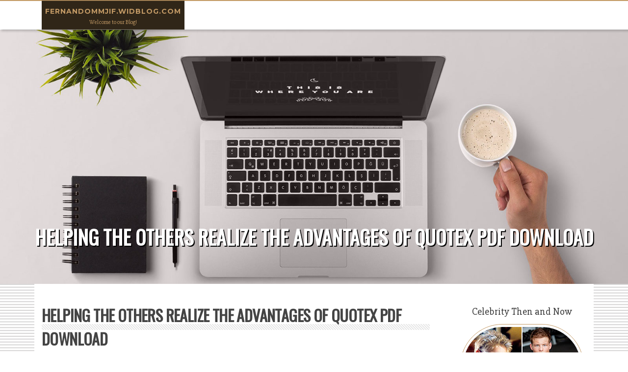

--- FILE ---
content_type: text/html; charset=UTF-8
request_url: https://fernandommjif.widblog.com/82680970/helping-the-others-realize-the-advantages-of-quotex-pdf-download
body_size: 4765
content:
<!DOCTYPE html>
<html lang="en-US"><head>
<meta charset="UTF-8">
<meta name="viewport" content="width=device-width, initial-scale=1">
<title>Helping The others Realize The Advantages Of Quotex PDF Download</title>

<script type="text/javascript" src="https://cdnjs.cloudflare.com/ajax/libs/jquery/3.3.1/jquery.min.js"></script>
<script type="text/javascript" src="https://media.widblog.com/blog/blog.js"></script>

<link rel="stylesheet" id="screenr-fonts-css" href="https://fonts.googleapis.com/css?family=Open%2BSans%3A400%2C300%2C300italic%2C400italic%2C600%2C600italic%2C700%2C700italic%7CMontserrat%3A400%2C700&amp;subset=latin%2Clatin-ext" type="text/css" media="all">
<link rel="stylesheet" href="https://cdnjs.cloudflare.com/ajax/libs/font-awesome/4.6.3/css/font-awesome.min.css">
<link rel="stylesheet" href="https://cdnjs.cloudflare.com/ajax/libs/twitter-bootstrap/4.0.0-alpha/css/bootstrap.min.css">
<link rel="stylesheet" id="screenr-style-css" href="https://media.widblog.com/blog/images/style.css" type="text/css" media="all">

<link href="https://media.widblog.com/favicon.ico" rel="shortcut icon" />

<link rel="canonical" href="https://fernandommjif.widblog.com/82680970/helping-the-others-realize-the-advantages-of-quotex-pdf-download" />
<style type="text/css">@media (min-width: 1200px) {.container {max-width:1140px}}  </style>
</head>

<body class="single single-post postid-4 single-format-standard has-site-title has-site-tagline header-layout-fixed">
<div id="page" class="site"> <a class="skip-link screen-reader-text" href="#content">Skip to content</a>
  <header id="masthead" class="site-header" role="banner">
    <div class="container">
      <div class="site-branding">
        <p class="site-title"><a href="/" style="font-size: 14px;">fernandommjif.widblog.com</a></p>
        <p class="site-description">Welcome to our Blog!</p>
      </div>
     
    </div>
  </header>
  <section id="page-header-cover" class="section-slider swiper-slider fixed has-image">
    <div class="swiper-container swiper-container-horizontal" data-autoplay="0" style="top: 0px;">
      <div class="swiper-wrapper">
        <div class="swiper-slide slide-align-center activated swiper-slide-active" style="background-image: url('https://media.widblog.com/blog/images/img08.jpg'); ">
          <div class="swiper-slide-intro" style="opacity: 1;">
            <div class="swiper-intro-inner" style="padding-top: 13%; padding-bottom: 13%; margin-top: 0px;">
              <h2 class="swiper-slide-heading">Helping The others Realize The Advantages Of Quotex PDF Download</h2>
            </div>
          </div>
          <div class="overlay" style="opacity: 0.45;"></div>
        </div>
      </div>
    </div>
  </section>
  <div id="content" class="site-content">
    <div id="content-inside" class="container right-sidebar">
<div id="primary" class="content-area">
<main id="main" class="site-main" role="main">
   
<article class="post type-post status-publish format-standard hentry category-uncategorized">
  <header class="entry-header">
    <h1 class="entry-title">
      Helping The others Realize The Advantages Of Quotex PDF Download    </h1>
    <div class="entry-meta"> <span class="posted-on"><i aria-hidden="true" class="fa fa-clock-o"></i>
    <a href="#" rel="bookmark"><time class="entry-date published updated">June 14, 2024</time></a>
    </span><span class="meta-cate">Category: <a href="#">Blog</a></span> </div>
  </header>

  <div class="entry-content">
the difference between them) describe the interaction concerning concepts or Attributes of an idea. In the Cambridge English Corpus The scale applied here<br><br>Clear and straightforward, rendering it uncomplicated for recipients to recognize that further more information is on the market.<br><br>For more facts, seek advice from the guide pertaining to this matter. It should have almost everything you have to know about what will come up coming.<br><br>One among the easiest strategies to think about search engines like yahoo as well as their web crawlers is to take into consideration them blind — given that they will’t see. They scour your website very similar to how visually impaired people orient them selves on the net.<br><br>Subscribe to The usa's most significant dictionary and have hundreds more definitions and Sophisticated research—ad totally free!<br><br>“In the event you’d like to understand more” is an excellent synonym that puts no strain about the reader but directs them to further more information. This is a superb phrase to make use of formally, as it reveals you have a couple of extra factors to share with somebody before they move ahead.<br><br>So here I am in my requisite Lululemon pants, grunting together to an previous hip-hop tune in a most ungodly hour.<br><br>Individuals normally mention that they've got arrived or that somebody else has arrived employing here + topic pronoun + be: …<br><br>Retraining ourselves to phrase hyperlinks appropriately may perhaps require some hard work to start <a href="https://medium.com/@BOtrader/mastering-binary-trading-with-quotex-download-our-free-pdf-283b86c045f0">Quotex Trading PDF</a> with. But, I firmly think we can easily do a lot better than phrases like “click here” and “learn more,” and we owe it to our consumers.<br><br>Expensive valued customer, We're energized to announce the start of our new products line! To learn more regarding how these products can boost your experience, check out our website currently. Warm regards,<br><br>What your one-way links say can say a great deal about your website. Using the proper words and phrases is very important. Beneath can be a couple of techniques to assist you to make the most of hyperlinks.<br><br>This means "Render a hyperlink that will take the customer to the top with the web page and label it Together with the, distinctly uninformative, textual content Click here<br><br>As well as that acquiring proper hyperlink titles is An important accessibility prerequisite Considering that the time period ‘click’ is irrelevant to a lot of assistive technologies and isn’t descriptive adequate for screen readers.<br><br>Here are 10 frequent alternate options into the phrase “For More Information” that fit well in a professional e mail inside the office:  </div>
  
  <footer class="entry-footer">
  <a href="https://remove.backlinks.live" target="_blank"><span class="meta-nav"></span>Report this page</a>
  </footer>
</article>

<div class="mfp-hide"><a href="https://mohamadavrh330057.widblog.com/93728963/regenerative-medicine-cancun-stem-cell-treatment-for-a-brighter-future">1</a><a href="https://adultvideo35780.widblog.com/93728962/what-does-porn-movie-mean">2</a><a href="https://gretachhv802912.widblog.com/93728961/master-medical-coding-certification-job-opportunities-in-hyderabad">3</a><a href="https://woodyvbyd681399.widblog.com/93728960/locating-an-immigration-doctor-near-you">4</a><a href="https://daltondnzpq.widblog.com/93728959/important-healthcare-and-dental-tools-for-modern-health-care">5</a><a href="https://business-phone-system-pro14691.widblog.com/93728958/critical-health-care-and-dental-machines-for-contemporary-healthcare">6</a><a href="https://tiannakraj730526.widblog.com/93728957/maximising-your-wins-expert-strategies-for-rocketplay-casino-online-casino-bonuses">7</a><a href="https://andersonjvgoy.widblog.com/93728956/navegando-por-las-consecuencias-de-un-accidente-de-tráfico-su-compañero-legal-en-barcelona-con-barnalegal">8</a><a href="https://marleyvajs984768.widblog.com/93728955/fitting-titles-a-showcase">9</a><a href="https://iwanctcn852676.widblog.com/93728954/platform-judi-resmi-dan-terpercaya">10</a><a href="https://emilygmsf196985.widblog.com/93728953/volvo-ec210-vecu-deep-dive-into-performance-and-diagnostics">11</a><a href="https://tomasxnuh681729.widblog.com/93728952/the-boutiq-official-unveiling">12</a><a href="https://janajlec720136.widblog.com/93728951/charles-vermont-presents-a-fresh-perspective">13</a><a href="https://waylonrrlgo.widblog.com/93728950/fascination-about-hbr-case-study-solution">14</a><a href="https://customtoothpickflags34343.widblog.com/93728949/personalized-toothpick-flags-secrets">15</a></div>

<div id="comments" class="comments-area">
  <div id="respond" class="comment-respond">
    <h3 id="reply-title" class="comment-reply-title">Leave a Reply <small><a rel="nofollow" id="cancel-comment-reply-link" href="#respond" style="display:none;">Cancel reply</a></small></h3>
    <form action="" method="post" id="commentform" class="comment-form" novalidate>
      <p class="comment-notes"><span id="email-notes">Your email address will not be published.</span> Required fields are marked <span class="required">*</span></p>
      <p class="comment-form-comment">
        <label for="comment">Comment</label>
        <textarea id="comment" name="comment" cols="45" rows="8" maxlength="65525" aria-required="true" required></textarea>
      </p>
      <p class="comment-form-author">
        <label for="author">Name <span class="required">*</span></label>
        <input id="author" name="author" type="text" value="" size="30" maxlength="245" aria-required="true" required="required">
      </p>
      <p class="comment-form-email">
        <label for="email">Email <span class="required">*</span></label>
        <input id="email" name="email" type="email" value="" size="30" maxlength="100" aria-describedby="email-notes" aria-required="true" required="required">
      </p>
      <p class="comment-form-url">
        <label for="url">Website</label>
        <input id="url" name="url" type="url" value="" size="30" maxlength="200">
      </p>
      <p class="form-submit">
        <input name="submit" type="submit" id="submit" class="submit" value="Post Comment">
        <input type="hidden" name="comment_post_ID" value="4" id="comment_post_ID">
        <input type="hidden" name="comment_parent" id="comment_parent" value="0">
      </p>
    </form>
  </div>
 
</div></main>
</div>

<div id="secondary" class="widget-area sidebar" role="complementary">
<section id="search-2" class="widget widget_search">
  <form role="search" method="get" class="search-form" action="">
    <label> <span class="screen-reader-text">Search for:</span>
      <input type="search" class="search-field" placeholder="Search …" value="" name="s">
    </label>
    <input type="submit" class="search-submit" value="Search">
  </form>
</section>
<section id="recent-posts-2" class="widget widget_recent_entries">
  <h2 class="widget-title">Links</h2>
  <ul>
    <li><a href="https://widblog.com/login">Log in</a></li>
    <li><a href="/">Homepage</a></li>
    <li><a href="https://widblog.com">Start page</a></li>
    <li><a href="https://widblog.com/signup">Start your own blog</a></li>
    <li><a href="https://widblog.com/signup">Start your own blog</a></li>
    <li><a href="https://remove.backlinks.live" target="_blank">Report this page</a></li>
  </ul>
</section>
<section id="recent-comments-2" class="widget widget_recent_comments">
  <h2 class="widget-title">Visitors</h2>
  <ul id="recentcomments">
    <li class="recentcomments">556 Visitors</li>
  </ul>
</section>
<section id="archives-2" class="widget widget_archive">
  <h2 class="widget-title">Archives</h2>
  <ul>
    <li><a href="/">2025</a></li>
  </ul>
</section>
<section id="categories-2" class="widget widget_categories">
  <h2 class="widget-title">Categories</h2>
  <ul>
    <li class="cat-item cat-item-1"><a href="#">Blog</a> </li>
  </ul>
</section>
<section id="meta-2" class="widget widget_meta">
  <h2 class="widget-title">Meta</h2>
  <ul>
    <li><a href="https://widblog.com/login">Log in</a></li>
    <li><a href="#">Entries <abbr title="Really Simple Syndication">RSS</abbr></a></li>
    <li><a href="#">Comments <abbr title="Really Simple Syndication">RSS</abbr></a></li>
    <li><a href="#">WordPress</a></li>
  </ul>
  <span style="width:100px; display:none; height:100px; "><a href="https://widblog.com/new-posts?1">1</a><a href="https://widblog.com/new-posts?2">2</a><a href="https://widblog.com/new-posts?3">3</a><a href="https://widblog.com/new-posts?4">4</a><a href="https://widblog.com/new-posts?5">5</a></span>
  <span style="display: none;"><a href="https://widblog.com/forum">forum</a></span>
</section>
</div>
      
    </div>
  </div>
  
<footer id="colophon" class="site-footer">
<div class=" site-info">
  <div class="container">
    <div class="site-copyright"> Copyright © 2025 <a href="https://widblog.com" rel="home">widblog.com</a>. All Rights Reserved. </div>
    <div class="theme-info"> <a href="https://widblog.com/contact" style="margin-right:50px;">Contact Us</a> Theme by FameThemes</div>
  </div>
</div>
</footer>
</div>

<script defer src="https://static.cloudflareinsights.com/beacon.min.js/vcd15cbe7772f49c399c6a5babf22c1241717689176015" integrity="sha512-ZpsOmlRQV6y907TI0dKBHq9Md29nnaEIPlkf84rnaERnq6zvWvPUqr2ft8M1aS28oN72PdrCzSjY4U6VaAw1EQ==" data-cf-beacon='{"version":"2024.11.0","token":"1f8b87d0723a4e8faaba17f54d9e16f8","r":1,"server_timing":{"name":{"cfCacheStatus":true,"cfEdge":true,"cfExtPri":true,"cfL4":true,"cfOrigin":true,"cfSpeedBrain":true},"location_startswith":null}}' crossorigin="anonymous"></script>
</body>
</html>